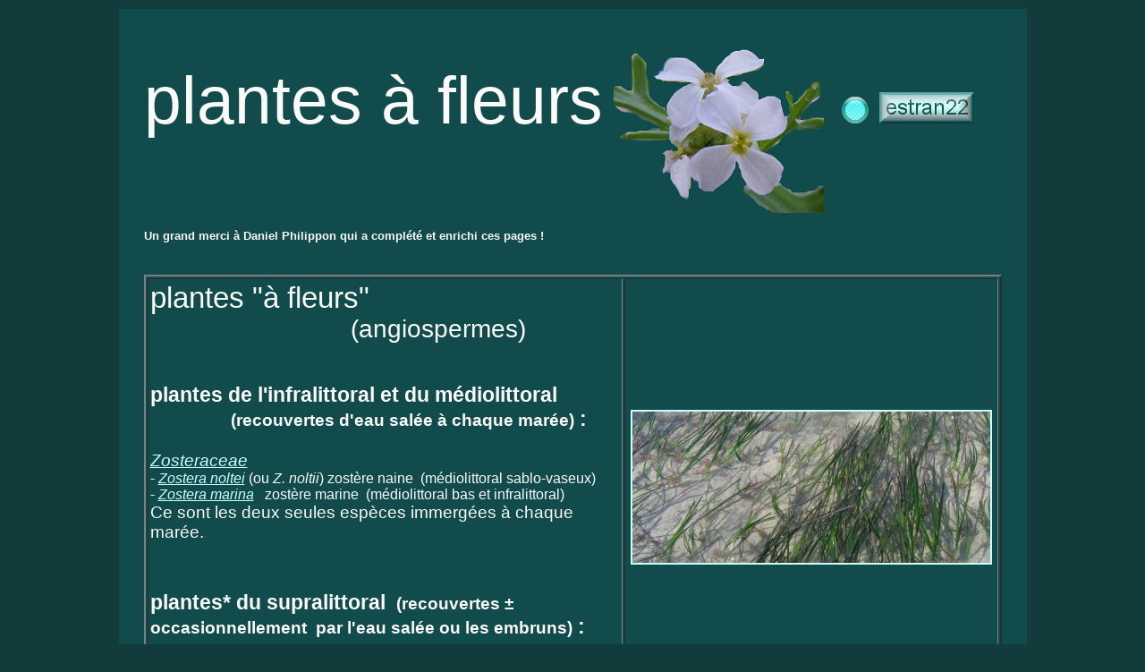

--- FILE ---
content_type: text/html
request_url: https://www.nature22.com/estran22/vegetaux/autres_vegetaux.html
body_size: 4160
content:
<!DOCTYPE html PUBLIC "-//W3C//DTD HTML 4.01 Transitional//EN">
<html><head>
<meta content="text/html; charset=ISO-8859-1" http-equiv="content-type"><title>autres végétaux</title></head>
<body style="background-color: rgb(18, 60, 60); color: rgb(250, 250, 250);" alink="#ccffff" link="#ccffff" vlink="#4dffc4">
<center><span style="font-family: Arial;">
<table cellpadding="28">
<tbody>
<tr>
<td style="background-color: rgb(18, 75, 75);" width="942">
<span style="font-family: Arial;"><span style="font-size: 56pt;"><a name="vegetaux"></a>plantes
à fleurs</span>&nbsp; &nbsp;<img style="width: 235px; height: 200px;" alt="" src="plante.JPG" align="middle"> &nbsp;
&nbsp; <a href="../aa/liste_plantes.html"><img style="border: 0px solid ; width: 30px; height: 30px;" alt="liste alphabétique des plantes à fleurs" title="liste alphabétique des plantes à fleurs" src="../aa/button-30.png"></a>
&nbsp; <a href="../estran.html"><img style="border: 0px solid ; width: 106px; height: 35px;" alt="" title="vers accueil estran22" src="../accueil.jpg"></a><br>
<br>
<small><span style="font-weight: bold;">Un
grand merci à Daniel Philippon qui a complété et enrichi ces pages !</span></small><br>
<br>
<br>
<table style="text-align: left; width: 959px; height: 1783px;" border="2" cellpadding="2" cellspacing="2">
<tbody>
<tr>
<td style="width: 525px;"><span style="font-family: Arial;"><big><big><big><big>plantes
"à
fleurs"</big> <br>
&nbsp; &nbsp; &nbsp; &nbsp; &nbsp; &nbsp;
&nbsp; &nbsp; &nbsp; &nbsp; &nbsp; &nbsp;
&nbsp; &nbsp; (angiospermes) </big></big><br>
<br>
<br>
<span style="font-weight: bold;"><big>plantes
de
l'infralittoral et du médiolittoral<br>
&nbsp; &nbsp; &nbsp; &nbsp; &nbsp; &nbsp;
&nbsp;&nbsp; </big>(recouvertes
d'eau salée à chaque marée)<big>
:<br>
</big> <br>
</span><a style="font-style: italic;" href="angiospermes/zostere.html">Zosteraceae</a></big><br>
- <a href="angiospermes/zostere.html#noltei"><span style="font-style: italic;">Zostera noltei</span></a>
(ou <span style="font-style: italic;">Z. noltii</span>) zostère naine&nbsp; (médiolittoral sablo-vaseux)<br>
- <span style="font-style: italic;"><a href="angiospermes/zostere.html#marina">Zostera
marina</a>
&nbsp; </span>zostère marine
&nbsp;(médiolittoral bas et infralittoral)<br>
<span style="font-size: 14pt;">Ce sont les
deux seules
espèces&nbsp;immergées à
chaque marée.</span><br>
<br>
<br>
<br>
<big style="font-weight: bold;"><big>plantes*
du
supralittoral &nbsp;</big>(recouvertes ±
occasionnellement&nbsp; par
l'eau
salée ou les embruns)<big> :</big><br>
<br>
littoral rocheux<br>
</big>- <span style="font-style: italic;"><a href="angiospermes/plantes1.html#criste">Crithmum
maritimum</a> &nbsp; &nbsp;</span>criste marine ou
perce-pierre<br>
-&nbsp;<span style="font-style: italic;"><a href="angiospermes/plantes1.html#armerie">Armeria
maritima</a></span>
&nbsp; &nbsp;armérie maritime<br>-&nbsp;<span style="font-style: italic;"><a href="angiospermes/plantes1.html#anthyllis">Anthyllis vulneraria</a></span>
&nbsp; &nbsp;anthyllide vulnéraire<br>
- <a href="angiospermes/plantes1.html#statice"><span style="font-style: italic;">Limonium binervosum/dodartii Agr.</span></a>
statice à deux nervures ? <br>
- <a href="angiospermes/plantes1.html#spergulaire"><span style="font-style: italic;">Spergula rupicola</span></a>
&nbsp; &nbsp;spergulaire des rochers<br>
- <a href="angiospermes/plantes1.html#glaux"><span style="font-style: italic;">Lysimachia maritima</span></a>
&nbsp; &nbsp;glaux maritime (aussi &nbsp;sur le schorre)<br>
- <a href="angiospermes/plantes1.html#cranson"><span style="font-style: italic;">Cochlearia
officinalis</span></a> &nbsp;&nbsp; cochléaire
officinale ou cranson
officinal<br>
- <a href="angiospermes/plantes1.html#danica"><span style="font-style: italic;">Cochlearia
danica</span></a> &nbsp;&nbsp; cochléaire du
Danemark ou cranson danois<br>
- <a href="angiospermes/plantes1.html#plantain"><span style="font-style: italic;">Plantago coronopus</span></a>
&nbsp; plantain corne-de-cerf<br>
- <a href="angiospermes/plantes1.html#plantainmaritime"><span style="font-style: italic;">Plantago maritima</span></a>
&nbsp; plantain maritime &nbsp;(souvent aussi sur le schorre)<br>
- <a href="angiospermes/plantes1.html#catapodium"><span style="font-style: italic;">Catapodium marinum</span></a>
&nbsp;(=<span style="font-style: italic;">Desmazeria
marina</span>) catapode maritime<br>
- <a href="angiospermes/plantes1.html#inule"><span style="font-style: italic;">Limbarda crithmoides</span></a>
&nbsp; inule maritime ou inule perce-pierre<br>
- <a href="angiospermes/plantes1.html#cineraire"><span style="font-style: italic;">Jacobaea maritima</span></a>
&nbsp; cinéraire maritime
&nbsp; (aussi sur le sable)<br>
<br>
<br>
<big style="font-weight: bold;">cordons de
galets<br>
</big>- <a href="angiospermes/plantes1.html#chou"><span style="font-style: italic;">Crambe
maritima</span></a> &nbsp; &nbsp; chou marin
&nbsp;
&nbsp; &nbsp; (aussi en haut de plage)<br>
- <span style="font-style: italic;"><a href="angiospermes/plantes1.html#betterave">Beta
vulgaris&nbsp;
maritima</a> &nbsp; &nbsp;</span>betterave maritime
&nbsp;(tous millieux littoraux)<br>
- <a href="angiospermes/plantes1.html#glabriuscula"><span style="font-style: italic;">Atriplex glabriuscula</span></a>
&nbsp; arroche de Babington<br>
- <a href="angiospermes/plantes1.html#raii"><span style="font-style: italic;">Polygonum raii</span></a>
&nbsp; renouée de Ray &nbsp; (galets et sable)<br>
- <span style="font-style: italic;"><a href="angiospermes/plantes1.html#silene">Silene uniflora</a>
&nbsp; &nbsp;</span> silène maritime<span style="font-style: italic;">&nbsp;</span>
&nbsp; &nbsp;(aussi en milieu rocheux)<br>
- <a href="angiospermes/plantes1.html#matricaire"><span style="font-style: italic;">Tripleurospermum maritimum</span></a>
&nbsp;matricaire maritime (aussi haut de plage)<br>
- <a href="angiospermes/plantes1.html#lepture"><span style="font-style: italic;">Parapholis incurva</span></a>
&nbsp;lepture courbé (aussi en milieu vaseux, prés salés)<br>
<big style="font-weight: bold;"> <br>
<br>
en haut de plage:&nbsp;laisse de mer et début de la
dune&nbsp;<br>
</big>- <a href="angiospermes/plantes2.html#caquillier"><span style="font-style: italic;">Cakile
maritima</span></a> &nbsp; &nbsp;
&nbsp;cakilier
maritime ou roquette de mer<br>
- <span style="font-style: italic;"><a href="angiospermes/plantes2.html#arrochesable">Atriplex
laciniata</a>
&nbsp; &nbsp; </span>arroche des sables<br>
- <span style="font-style: italic;"><a href="angiospermes/plantes2.html#prostrata">Atriplex
prostrata</a>
&nbsp; &nbsp; </span>arroche hastée<br>
- <a href="angiospermes/plantes2.html#epinard"><span style="font-style: italic;">Tetragonia tetragonoides</span></a>
&nbsp; &nbsp;épinard de Nouvelle-Zélande<br>
- <a href="angiospermes/plantes2.html#soude"><span style="font-style: italic;">Kali soda</span></a>
&nbsp;(ex&nbsp;<span style="font-style: italic;">Salsola
kali</span>) &nbsp;soude épineuse<br>
- <a href="angiospermes/plantes2.html#chiendent"><span style="font-style: italic;">Elytrigia juncea</span></a>
&nbsp; chiendent<br>
- <a href="angiospermes/plantes2.html#laiche"><span style="font-style: italic;">Carex arenaria</span></a>
&nbsp;&nbsp;
laîche des sables<br>
- <a href="angiospermes/plantes2.html#fleole"><span style="font-style: italic;">Phleum arenarium</span></a>
&nbsp;&nbsp;
fléole des sables<br>
- <a href="angiospermes/plantes2.html#pourpier"><span style="font-style: italic;">Honckenya peploides</span></a>
&nbsp; pourpier de mer<br>
- <a href="angiospermes/plantes2.html#frankenia"><span style="font-style: italic;">Frankenia laevis</span></a>
&nbsp; (aussi sur le schorre)<br>
- <a href="angiospermes/plantes2.html#paralias"><span style="font-style: italic;">Euphorbia paralias</span></a>
&nbsp;&nbsp;euphorbe des dunes<br>
- <a href="angiospermes/plantes2.html#portlandica"><span style="font-style: italic;">Euphorbia segetalis ssp.
portlandica</span></a>&nbsp;&nbsp;euphorbe de
Portland<br>
- <a href="angiospermes/plantes2.html#polygonum"><span style="font-style: italic;">Polygonum maritimum</span></a>
&nbsp;&nbsp; renouée maritime<br>
-&nbsp;<a href="angiospermes/plantes2.html#liseron"><span style="font-style: italic;">Convolvulus soldanella</span></a>
&nbsp; &nbsp;liseron
soldanelle<br>
-&nbsp;<a href="angiospermes/plantes2.html#phragmites"><span style="font-style: italic;">Phragmites australis</span></a>
&nbsp; &nbsp;roseau, phragmite
<br>
- <span style="font-style: italic;"><a href="angiospermes/plantes2.html#oyat">Ammophila arenaria</a>
&nbsp; &nbsp; </span>oyat<br>
- <a href="angiospermes/plantes2.html#panicaut"><span style="font-style: italic;">Eryngium maritimum</span></a>
&nbsp; &nbsp; panicaut maritime ou chardon bleu<br>
- <a href="angiospermes/plantes2.html#pavot"><span style="font-style: italic;">Glaucium flavum</span></a>
&nbsp; &nbsp;pavot cornu ou glaucière jaune
&nbsp;(aussi sur cordons)<br>
- <a href="angiospermes/plantes2.html#giroflee"><span style="font-style: italic;">Matthiola sinuata</span></a>
&nbsp; &nbsp;giroflée des dunes<br>
- <a href="angiospermes/plantes2.html#geranium"><span style="font-style: italic;">Geranium sanguineum</span></a>
&nbsp; &nbsp;géranium sanguin &nbsp;(aussi en falaise)<br>
- <a href="angiospermes/plantes2.html#linaire"><span style="font-style: italic;">Linaria arenaria</span></a>
&nbsp; &nbsp;linaire des sables<br>
- <a href="angiospermes/plantes2.html#stellaire"><span style="font-style: italic;">Stellaria pallida</span></a>
&nbsp; &nbsp;stellaire pâle<br>
- <a href="angiospermes/plantes2.html#romulee"><span style="font-style: italic;">Romulea columnae</span></a>
&nbsp; &nbsp;&nbsp;romulée à petites fleurs<br>
- <a href="angiospermes/plantes2.html#ail"><span style="font-style: italic;">Allium sphaerocephalon</span></a>
&nbsp;&nbsp; ail à tête ronde<br>
- <a href="angiospermes/plantes2.html#lagurus"><span style="font-style: italic;">Lagurus ovatus</span></a>
&nbsp; &nbsp;queue de lièvre<br>
- <a href="angiospermes/plantes2.html#rosepimprenelle"><span style="font-style: italic;">Rosa spinosissima</span></a>
(ex. <span style="font-style: italic;">R. pimpinellifolia</span>)
Rose pimprenelle<br>
<br>
<br>
<big style="font-weight: bold;">littoral
vaseux
(slikke, schorre et&nbsp;eau saumâtre) <br>
</big>- <a href="angiospermes/plantes3.html#spartine"><span style="font-style: italic;">Spartina
anglica</span></a> &nbsp; spartine anglaise&nbsp;
&nbsp; (slikke)<br>
- <a href="angiospermes/plantes3.html#spartinam"><span style="font-style: italic;">Spartina maritima</span></a>
&nbsp; spartine maritime
&nbsp;&nbsp; (slikke)<br>
-&nbsp;<span style="font-style: italic;"><a href="angiospermes/plantes3.html#procumbens">Salicornia
procumbens</a> (= dolichostachya)</span>&nbsp;
&nbsp; (slikke)<br>
-&nbsp;<a href="angiospermes/plantes3.html#fragilis"><span style="font-style: italic;">Salicornia
fragilis</span></a>&nbsp;&nbsp;salicorne
jaunissante
&nbsp;&nbsp; (slikke)
<br>
- <a href="angiospermes/plantes3.html#perennis"><span style="font-style: italic;">Salicornia&nbsp;perennis</span></a>
&nbsp; salicorne vivace &nbsp; &nbsp; (slikke et schorre)<br>
- <a href="angiospermes/plantes3.html#fruticosa"><span style="font-style: italic;">Salicornia fruticosa</span></a>
&nbsp; salicorne ligneuse ou s. en buisson&nbsp;
(schorre)<br>
- <a href="angiospermes/plantes3.html#obscura"><span style="font-style: italic;">Salicornia obscura</span></a>
&nbsp; &nbsp; (schorre)<br>
- <a href="angiospermes/plantes3.html#disarticulata"><span style="font-style: italic;">Salicornia
disarticulata</span></a>
&nbsp; &nbsp; (schorre)<br>
- <a href="angiospermes/plantes3.html#marshallii"><span style="font-style: italic;">Salicornia ×
marshallii</span></a>
&nbsp; &nbsp; (schorre)<br>
- <span style="font-style: italic;"><a href="angiospermes/plantes3.html#europaea">Salicornia
"groupe
europaea</a>"</span> <small>(<span style="font-style: italic;">appressa, europaea</span>
ou <span style="font-style: italic;">emericii</span>)
</small>&nbsp;&nbsp; &nbsp;(schorre)<br>
- <a href="angiospermes/plantes3.html#obione"><span style="font-style: italic;">Halimione
portulacoides</span></a> &nbsp; &nbsp;obione
&nbsp;
&nbsp; (schorre)<br>
- <a href="angiospermes/plantes3.html#soude"><span style="font-style: italic;">Suaeda maritima</span></a>
&nbsp; soude maritime &nbsp; &nbsp; (schorre) <br>
- <a href="angiospermes/plantes3.html#statice"><span style="font-style: italic;">Limonium vulgare</span></a>
&nbsp;statice commun ou lavande de mer &nbsp; &nbsp;
(schorre)<br>
- <span style="font-style: italic;"><a href="angiospermes/plantes3.html#statice2">Limonium
auriculae-ursifolium</a>&nbsp;&nbsp;</span> statice
à feuilles de lychnis
&nbsp;<span style="font-style: italic;"> &nbsp; </span>(schorre)<br>
- <a href="angiospermes/plantes3.html#spergulaire"><span style="font-style: italic;">Spergula&nbsp;media</span></a><span style="font-style: italic;">
&nbsp;</span>spergulaire&nbsp;marginée &nbsp;
&nbsp; (schorre)<br>
- <a href="angiospermes/plantes3.html#marina"><span style="font-style: italic;">Spergula&nbsp;marina</span></a><span style="font-style: italic;">
&nbsp;</span>spergulaire du sel &nbsp;
&nbsp; (schorre)<br>
- <a href="angiospermes/plantes3.html#anglica"><span style="font-style: italic;">Cochlearia anglica</span></a>
&nbsp; cranson d'Angleterre &nbsp;&nbsp; &nbsp;(schorre)<br>
- <a href="angiospermes/plantes3.html#troscart"><span style="font-style: italic;">Triglochin maritimum</span></a>
&nbsp; troscart maritime &nbsp; (schorre)<br>
- <a href="angiospermes/plantes3.html#plantain"><span style="font-style: italic;">Plantago maritima</span></a>
&nbsp; plantain maritime &nbsp; (schorre, parfois aussi en
falaise)<br>
- <span style="font-style: italic;"><a href="angiospermes/plantes3.html#bolboschoenus">Bolboschoenus
maritimus</a> (= Scirpus maritimus)</span>&nbsp;
scirpe maritime&nbsp;&nbsp;<br>
- <a href="angiospermes/plantes3.html#extensa"><span style="font-style: italic;">Carex extensa</span></a>&nbsp;
laîche étirée &nbsp; &nbsp; (schorre et suintements de falaises)<br>
- <a href="angiospermes/plantes3.html#juncus"><span style="font-style: italic;">Juncus maritimus</span></a>&nbsp;
jonc maritime
&nbsp;
&nbsp;(schorre)<br>
- <a href="angiospermes/plantes3.html#acutus"><span style="font-style: italic;">Juncus acutus</span></a>&nbsp;
jonc aigu
&nbsp;
&nbsp;(schorre, bordures humides)<br>
- <a href="angiospermes/plantes3.html#gerardi"><span style="font-style: italic;">Juncus gerardi</span></a>
&nbsp;jonc de Gérard &nbsp;&nbsp; (schorre, marais
littoraux)<br>
- <a href="angiospermes/plantes3.html#puccinellie"><span style="font-style: italic;">Puccinellia maritima</span></a>
&nbsp;puccinellie maritime &nbsp;&nbsp; (schorre, prés
salés)<br>
- <a href="angiospermes/plantes3.html#aster"><span style="font-style: italic;">Tripolium pannonicum</span></a>
&nbsp; aster maritime
&nbsp; (schorre)<br>
- <a href="angiospermes/plantes3.html#cotula"><span style="font-style: italic;">Cotula coronopifolia</span></a>
&nbsp; cotule pied-de-corbeau
&nbsp; (schorre)<br>
- <a href="angiospermes/plantes3.html#oenanthe"><span style="font-style: italic;">Oenanthe lachenalii</span></a>
&nbsp; oenanthe de Lachenal
&nbsp; (schorre)<br>
- <span style="font-style: italic;"><a href="angiospermes/plantes3.html#seriphidium">Artemisia
maritima</a> (= Seriphidium
maritimum)&nbsp;</span>&nbsp;
armoise maritime<br>
- <span style="font-style: italic;"><a href="angiospermes/plantes3.html#ruppia">Ruppia sp</a></span>
&nbsp; ruppie&nbsp; &nbsp;&nbsp;
(étang salé)<br>
- <span style="font-style: italic;"><a href="angiospermes/plantes3.html#samolus">Samolus valerandi</a>
</span>&nbsp; mouron d'eau &nbsp;&nbsp;
(milieu saumâtre)<br>
- <span style="font-style: italic;"><a href="angiospermes/plantes3.html#althaea">Althaea officinalis</a>
</span>&nbsp; guimauve officinale
&nbsp;&nbsp;(milieu saumâtre)<br>
- <span style="font-style: italic;"><a href="angiospermes/plantes3.html#alopecurus">Alopecurus
bulbosus</a>
</span>&nbsp; vulpin bulbeux &nbsp;&nbsp;
(milieu saumâtre)
</span></td>
<td style="text-align: center; vertical-align: top; width: 412px;"><br>
<br>
<br>
<br>
<br>
<br>
<br>
<br>
<a href="angiospermes/zostere.html"><img title="zostères" style="border: 2px solid ; width: 400px; height: 169px;" alt="zostères" src="zosteres-fg.jpg"></a><br>
<br>
<br>
<br>
<br>
<br>
<a href="angiospermes/plantes1.html"><img title="littoral rocheux" style="border: 2px solid ; width: 400px; height: 242px;" alt="littoral rocheux" src="rochers2-mc.jpg"></a><br>
<br>
<a href="angiospermes/plantes1.html#cordon"><img title="cordon de galets" style="border: 2px solid ; width: 400px; height: 155px;" alt="cordon de galets" src="cordon_galets-fg.jpg"></a><br>
<br>
<br>
<br>
<a href="angiospermes/plantes2.html"><img title="plantes de la laisse de mer" style="border: 2px solid ; width: 400px; height: 209px;" alt="plantes de la laisse de mer" src="haut_de_plage-mc.jpg"></a><br>
<br>
<a href="angiospermes/plantes2.html#oyat"><img title="plantes du début de la dune" style="border: 2px solid ; width: 400px; height: 239px;" alt="plantes du début de la dune" src="debut_dune-fg.jpg"></a><br>
<br>
<br>
<br>
<a href="angiospermes/plantes3.html"><img title="slikke" style="border: 2px solid ; width: 400px; height: 221px;" alt="slikke" src="slikke-fg.jpg"></a><br>
<br>
<a href="angiospermes/plantes3.html#schorre"><img style="border: 2px solid ; width: 400px; height: 270px;" alt="schorre" title="schorre" src="schorre-mc.jpg"></a>
</td>
</tr>
</tbody>
</table>
<br>
*En ce qui concerne la répartition des plantes dans le 22, nous ne
pouvons que recommander à ceux qui veulent aller plus loin
le livre de Daniel
Philippon, Rémy Prelli et Laurent Poux : "La Flore des
Côtes d'Armor",&nbsp;éditions Siloë,
2006. &nbsp;<br>
&nbsp; &nbsp; &nbsp; &nbsp; &nbsp; &nbsp;
&nbsp; &nbsp; &nbsp; &nbsp; &nbsp; &nbsp;
&nbsp; &nbsp; &nbsp; &nbsp; &nbsp; &nbsp;
&nbsp; &nbsp; &nbsp; &nbsp; &nbsp; &nbsp;
&nbsp; &nbsp; &nbsp; &nbsp; &nbsp; &nbsp;
&nbsp; &nbsp; &nbsp; &nbsp; &nbsp; &nbsp;
&nbsp; &nbsp; &nbsp; &nbsp; &nbsp; &nbsp;
&nbsp; &nbsp; &nbsp; &nbsp; &nbsp; &nbsp;
&nbsp; &nbsp; &nbsp; &nbsp; &nbsp; &nbsp;
&nbsp; &nbsp; &nbsp; &nbsp; &nbsp; &nbsp;
&nbsp; &nbsp; &nbsp; &nbsp; &nbsp; &nbsp;
&nbsp; &nbsp; &nbsp; &nbsp; &nbsp; &nbsp;
&nbsp; &nbsp; &nbsp; &nbsp; &nbsp; &nbsp;
&nbsp; &nbsp; &nbsp; &nbsp; &nbsp;
&nbsp; &nbsp; &nbsp; &nbsp; &nbsp; &nbsp;
&nbsp; &nbsp;&nbsp; <a href="algues.html"><img style="border: 0px solid ; width: 90px; height: 83px;" alt="" title="vers page algues" src="algue_bis.JPG"></a>&nbsp;
&nbsp;<a href="autres_vegetaux.html"><img style="border: 0px solid ; width: 35px; height: 26px;" alt="" title="haut de page" src="../retour.jpg"></a>
<br>
<br>
</span></td>
</tr>
</tbody>
</table>
</span></center>
</body></html>